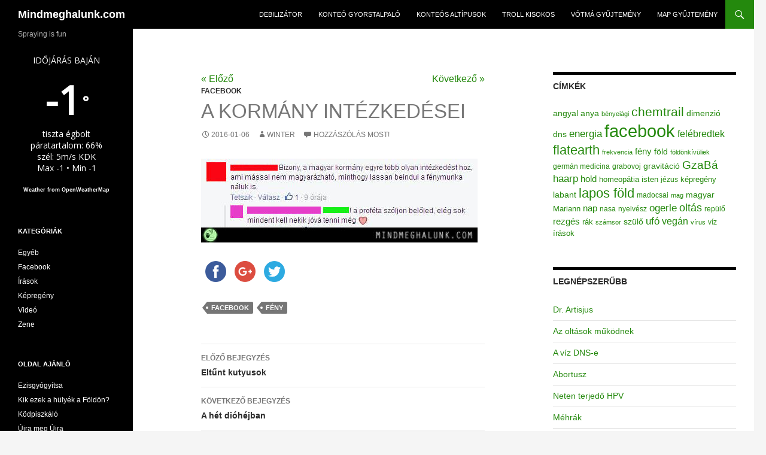

--- FILE ---
content_type: text/html; charset=UTF-8
request_url: https://mindmeghalunk.com/2016/01/06/a-kormany-intezkedesei/
body_size: 9527
content:
<!DOCTYPE html>
<!--[if IE 7]>
<html class="ie ie7" lang="hu">
<![endif]-->
<!--[if IE 8]>
<html class="ie ie8" lang="hu">
<![endif]-->
<!--[if !(IE 7) & !(IE 8)]><!-->
<html lang="hu">
<!--<![endif]-->
<head>
	<meta charset="UTF-8">
	<meta name="viewport" content="width=device-width">
	<meta name="keywords" content="haarp, chemtrail, kemtrél, oltás, vakcina, konteó, összeesküvés elmélet, képregény, mindmeghalunk, grabovoj, számsor, ezoterika" >
	<meta name="description" content="A HAARP, chemtrail, összeesküvés-elmélet hívők, ezoterikusok és oltásellenesek bölcsességeinek gyűjtőhelye.">
	<title>A kormány intézkedései | Mindmeghalunk.com</title>
	<link rel="profile" href="https://gmpg.org/xfn/11">
	<link rel="shortcut icon" href="//mindmeghalunk.com/wp-content/themes/twentyfourteen/favicon.ico" />
	<!--[if lt IE 9]>
	<script src="//mindmeghalunk.com/wp-content/themes/twentyfourteen/js/html5.js"></script>
	<![endif]-->
	<script type="871edce5745e270b2f3c1800-text/javascript">
	  (function(i,s,o,g,r,a,m){i['GoogleAnalyticsObject']=r;i[r]=i[r]||function(){
	  (i[r].q=i[r].q||[]).push(arguments)},i[r].l=1*new Date();a=s.createElement(o),
	  m=s.getElementsByTagName(o)[0];a.async=1;a.src=g;m.parentNode.insertBefore(a,m)
	  })(window,document,'script','//www.google-analytics.com/analytics.js','ga');

	  ga('create', 'UA-54507547-1', 'auto');
	  ga('send', 'pageview');

	</script>
	<script type="871edce5745e270b2f3c1800-text/javascript">(function(d, s, id){
				 var js, fjs = d.getElementsByTagName(s)[0];
				 if (d.getElementById(id)) {return;}
				 js = d.createElement(s); js.id = id;
				 js.src = "//connect.facebook.net/en_US/sdk.js#xfbml=1&version=v2.6";
				 fjs.parentNode.insertBefore(js, fjs);
			   }(document, 'script', 'facebook-jssdk'));</script>
	  <link rel='dns-prefetch' href='//w.sharethis.com' />
<link rel='dns-prefetch' href='//fonts.googleapis.com' />
<link rel='dns-prefetch' href='//s.w.org' />
<link rel="alternate" type="application/rss+xml" title="Mindmeghalunk.com &raquo; hírcsatorna" href="//mindmeghalunk.com/feed/" />
<link rel="alternate" type="application/rss+xml" title="Mindmeghalunk.com &raquo; hozzászólás hírcsatorna" href="//mindmeghalunk.com/comments/feed/" />
<link rel="alternate" type="application/rss+xml" title="Mindmeghalunk.com &raquo; A kormány intézkedései hozzászólás hírcsatorna" href="//mindmeghalunk.com/2016/01/06/a-kormany-intezkedesei/feed/" />
		<script type="871edce5745e270b2f3c1800-text/javascript">
			window._wpemojiSettings = {"baseUrl":"https:\/\/s.w.org\/images\/core\/emoji\/12.0.0-1\/72x72\/","ext":".png","svgUrl":"https:\/\/s.w.org\/images\/core\/emoji\/12.0.0-1\/svg\/","svgExt":".svg","source":{"concatemoji":"http:\/\/mindmeghalunk.com\/wp-includes\/js\/wp-emoji-release.min.js?ver=35d1d544c3cc8e9d3eb6ab1b6dbca153"}};
			!function(e,a,t){var n,r,o,i=a.createElement("canvas"),p=i.getContext&&i.getContext("2d");function s(e,t){var a=String.fromCharCode;p.clearRect(0,0,i.width,i.height),p.fillText(a.apply(this,e),0,0);e=i.toDataURL();return p.clearRect(0,0,i.width,i.height),p.fillText(a.apply(this,t),0,0),e===i.toDataURL()}function c(e){var t=a.createElement("script");t.src=e,t.defer=t.type="text/javascript",a.getElementsByTagName("head")[0].appendChild(t)}for(o=Array("flag","emoji"),t.supports={everything:!0,everythingExceptFlag:!0},r=0;r<o.length;r++)t.supports[o[r]]=function(e){if(!p||!p.fillText)return!1;switch(p.textBaseline="top",p.font="600 32px Arial",e){case"flag":return s([127987,65039,8205,9895,65039],[127987,65039,8203,9895,65039])?!1:!s([55356,56826,55356,56819],[55356,56826,8203,55356,56819])&&!s([55356,57332,56128,56423,56128,56418,56128,56421,56128,56430,56128,56423,56128,56447],[55356,57332,8203,56128,56423,8203,56128,56418,8203,56128,56421,8203,56128,56430,8203,56128,56423,8203,56128,56447]);case"emoji":return!s([55357,56424,55356,57342,8205,55358,56605,8205,55357,56424,55356,57340],[55357,56424,55356,57342,8203,55358,56605,8203,55357,56424,55356,57340])}return!1}(o[r]),t.supports.everything=t.supports.everything&&t.supports[o[r]],"flag"!==o[r]&&(t.supports.everythingExceptFlag=t.supports.everythingExceptFlag&&t.supports[o[r]]);t.supports.everythingExceptFlag=t.supports.everythingExceptFlag&&!t.supports.flag,t.DOMReady=!1,t.readyCallback=function(){t.DOMReady=!0},t.supports.everything||(n=function(){t.readyCallback()},a.addEventListener?(a.addEventListener("DOMContentLoaded",n,!1),e.addEventListener("load",n,!1)):(e.attachEvent("onload",n),a.attachEvent("onreadystatechange",function(){"complete"===a.readyState&&t.readyCallback()})),(n=t.source||{}).concatemoji?c(n.concatemoji):n.wpemoji&&n.twemoji&&(c(n.twemoji),c(n.wpemoji)))}(window,document,window._wpemojiSettings);
		</script>
		<style type="text/css">
img.wp-smiley,
img.emoji {
	display: inline !important;
	border: none !important;
	box-shadow: none !important;
	height: 1em !important;
	width: 1em !important;
	margin: 0 .07em !important;
	vertical-align: -0.1em !important;
	background: none !important;
	padding: 0 !important;
}
</style>
	<link rel='stylesheet' id='wp-block-library-css'  href='//mindmeghalunk.com/wp-includes/css/dist/block-library/style.min.css?ver=35d1d544c3cc8e9d3eb6ab1b6dbca153' type='text/css' media='all' />
<link rel='stylesheet' id='awesome-weather-css'  href='//mindmeghalunk.com/wp-content/plugins/awesome-weather/awesome-weather.css?ver=35d1d544c3cc8e9d3eb6ab1b6dbca153' type='text/css' media='all' />
<style id='awesome-weather-inline-css' type='text/css'>
.awesome-weather-wrap { font-family: 'Open Sans', sans-serif;  font-weight: 400; font-size: 14px; line-height: 14px; } 
</style>
<link rel='stylesheet' id='opensans-googlefont-css'  href='//fonts.googleapis.com/css?family=Open+Sans%3A400%2C300&#038;ver=35d1d544c3cc8e9d3eb6ab1b6dbca153' type='text/css' media='all' />
<link rel='stylesheet' id='wp-lightbox-2.min.css-css'  href='//mindmeghalunk.com/wp-content/plugins/wp-lightbox-2/styles/lightbox.min.css?ver=1.3.4' type='text/css' media='all' />
<link rel='stylesheet' id='genericons-css'  href='//mindmeghalunk.com/wp-content/themes/twentyfourteen/genericons/genericons.css?ver=3.0.3' type='text/css' media='all' />
<link rel='stylesheet' id='twentyfourteen-style-css'  href='//mindmeghalunk.com/wp-content/themes/twentyfourteen/style.css?ver=35d1d544c3cc8e9d3eb6ab1b6dbca153' type='text/css' media='all' />
<!--[if lt IE 9]>
<link rel='stylesheet' id='twentyfourteen-ie-css'  href='//mindmeghalunk.com/wp-content/themes/twentyfourteen/css/ie.css?ver=20131205' type='text/css' media='all' />
<![endif]-->
<script id='st_insights_js' type="871edce5745e270b2f3c1800-text/javascript" src="https://w.sharethis.com/button/st_insights.js?publisher=4d48b7c5-0ae3-43d4-bfbe-3ff8c17a8ae6&#038;product=simpleshare"></script>
<script type="871edce5745e270b2f3c1800-text/javascript" src='//mindmeghalunk.com/wp-includes/js/jquery/jquery.js?ver=1.12.4-wp'></script>
<script type="871edce5745e270b2f3c1800-text/javascript" src='//mindmeghalunk.com/wp-includes/js/jquery/jquery-migrate.min.js?ver=1.4.1'></script>
<link rel='//api.w.org/' href='//mindmeghalunk.com/wp-json/' />
<link rel="EditURI" type="application/rsd+xml" title="RSD" href="//mindmeghalunk.com/xmlrpc.php?rsd" />
<link rel="wlwmanifest" type="application/wlwmanifest+xml" href="//mindmeghalunk.com/wp-includes/wlwmanifest.xml" /> 
<link rel='prev' title='Eltűnt kutyusok' href='//mindmeghalunk.com/2016/01/06/eltunt-kutyusok/' />
<link rel='next' title='A hét dióhéjban' href='//mindmeghalunk.com/2016/01/07/a-het-diohejban/' />

<link rel="canonical" href="//mindmeghalunk.com/2016/01/06/a-kormany-intezkedesei/" />
<link rel='shortlink' href='//mindmeghalunk.com/?p=5673' />
<link rel="alternate" type="application/json+oembed" href="//mindmeghalunk.com/wp-json/oembed/1.0/embed?url=http%3A%2F%2Fmindmeghalunk.com%2F2016%2F01%2F06%2Fa-kormany-intezkedesei%2F" />
<link rel="alternate" type="text/xml+oembed" href="//mindmeghalunk.com/wp-json/oembed/1.0/embed?url=http%3A%2F%2Fmindmeghalunk.com%2F2016%2F01%2F06%2Fa-kormany-intezkedesei%2F&#038;format=xml" />
<script type="871edce5745e270b2f3c1800-text/javascript">
	window._se_plugin_version = '8.1.9';
</script>
</head>

<body class="post-template-default single single-post postid-5673 single-format-standard group-blog masthead-fixed singular">
<div id="page" class="hfeed site">
	
	<header id="masthead" class="site-header" role="banner">
		<div class="header-main">
			<h1 class="site-title"><a href="//mindmeghalunk.com/" rel="home">Mindmeghalunk.com</a></h1>

			<div class="search-toggle">
				<a href="#search-container" class="screen-reader-text">Keresés</a>
			</div>

			<nav id="primary-navigation" class="site-navigation primary-navigation" role="navigation">
				<button class="menu-toggle">Elsődleges menü</button>
				<a class="screen-reader-text skip-link" href="#content">Kilépés a tartalomba</a>
				<div class="menu-test-container"><ul id="menu-test" class="nav-menu"><li id="menu-item-3612" class="menu-item menu-item-type-custom menu-item-object-custom menu-item-3612"><a href="//debilizator.mindmeghalunk.com/">Debilizátor</a></li>
<li id="menu-item-3616" class="menu-item menu-item-type-post_type menu-item-object-page menu-item-3616"><a href="//mindmeghalunk.com/konteo-gyorstalpalo/">Konteó gyorstalpaló</a></li>
<li id="menu-item-3614" class="menu-item menu-item-type-post_type menu-item-object-page menu-item-3614"><a href="//mindmeghalunk.com/altipusok/">Konteós altípusok</a></li>
<li id="menu-item-3615" class="menu-item menu-item-type-post_type menu-item-object-page menu-item-3615"><a href="//mindmeghalunk.com/troll-kisokos/">Troll kisokos</a></li>
<li id="menu-item-3613" class="menu-item menu-item-type-post_type menu-item-object-page menu-item-3613"><a href="//mindmeghalunk.com/votma-gyujtemeny/">Vótmá gyűjtemény</a></li>
<li id="menu-item-8348" class="menu-item menu-item-type-post_type menu-item-object-page menu-item-8348"><a href="//mindmeghalunk.com/map-gyujtemeny/">MAP gyűjtemény</a></li>
</ul></div>			</nav>
		</div>

		<div id="search-container" class="search-box-wrapper hide">
			<div class="search-box">
				<form role="search" method="get" class="search-form" action="//mindmeghalunk.com/">
				<label>
					<span class="screen-reader-text">Keresés:</span>
					<input type="search" class="search-field" placeholder="Keresés&hellip;" value="" name="s" />
				</label>
				<input type="submit" class="search-submit" value="Keresés" />
			</form>			</div>
		</div>
	</header><!-- #masthead -->

	<div id="main" class="site-main">

	<div id="primary" class="content-area">
		<div id="content" class="site-content" role="main">
			
<article id="post-5673" class="post-5673 post type-post status-publish format-standard hentry category-facebook tag-facebook tag-feny">
	
	<header class="entry-header">
		<div class="alignleft"><a href="//mindmeghalunk.com/2016/01/06/eltunt-kutyusok/" rel="prev">« Előző</a></div><div class="alignright"><a href="//mindmeghalunk.com/2016/01/07/a-het-diohejban/" rel="next">Következő »</a></div>		<div class="entry-meta">
				<div class="entry-meta">
			<span class="cat-links"><a href="//mindmeghalunk.com/category/facebook/" rel="category tag">Facebook</a></span>
		</div>
		<h1 class="entry-title">A kormány intézkedései</h1>
		<div class="entry-meta">
			<span class="entry-date"><a href="//mindmeghalunk.com/2016/01/06/a-kormany-intezkedesei/" rel="bookmark"><time class="entry-date" datetime="2016-01-06T21:46:57+01:00">2016-01-06</time></a></span> <span class="byline"><span class="author vcard"><a class="url fn n" href="//mindmeghalunk.com/author/winter/" rel="author">winter</a></span></span>			<span class="comments-link"><a href="//mindmeghalunk.com/2016/01/06/a-kormany-intezkedesei/#respond"><span class="dsq-postid" data-dsqidentifier="5673 //mindmeghalunk.com/?p=5673">Hozzászólás most!</span></a></span>
					</div><!-- .entry-meta -->
	</header><!-- .entry-header -->

		<div class="entry-content">
		<p><a href="//mindmeghalunk.com/wp-content/uploads/2016/01/fenymunka.jpg"  rel="lightbox[5673] attachment wp-att-5674"><img class="alignnone size-full wp-image-5674" src="//mindmeghalunk.com/wp-content/uploads/2016/01/fenymunka.jpg" alt="fenymunka" width="462" height="140" srcset="//mindmeghalunk.com/wp-content/uploads/2016/01/fenymunka.jpg 462w, //mindmeghalunk.com/wp-content/uploads/2016/01/fenymunka-300x91.jpg 300w" sizes="(max-width: 462px) 100vw, 462px" /></a></p>
<!-- Simple Share Buttons Adder (7.3.10) simplesharebuttons.com --><div class="ssba ssba-wrap"><div style="text-align:left"><a data-site="" class="ssba_facebook_share" href="//www.facebook.com/sharer.php?u=mindmeghalunk.com/2016/01/06/a-kormany-intezkedesei/" ><img src="//mindmeghalunk.com/wp-content/plugins/simple-share-buttons-adder/buttons/somacro/facebook.png" title="Facebook" class="ssba ssba-img" alt="Share on Facebook" /></a><a data-site="" class="ssba_google_share" href="//plus.google.com/share?url=//mindmeghalunk.com/2016/01/06/a-kormany-intezkedesei/" ><img src="//mindmeghalunk.com/wp-content/plugins/simple-share-buttons-adder/buttons/somacro/google.png" title="Google+" class="ssba ssba-img" alt="Share on Google+" /></a><a data-site="" class="ssba_twitter_share" href="https://twitter.com/share?url=//mindmeghalunk.com/2016/01/06/a-kormany-intezkedesei/&amp;text=A%20korm%C3%A1ny%20int%C3%A9zked%C3%A9sei%20"><img src="//mindmeghalunk.com/wp-content/plugins/simple-share-buttons-adder/buttons/somacro/twitter.png" title="Twitter" class="ssba ssba-img" alt="Tweet about this on Twitter" /></a></div></div>	</div><!-- .entry-content -->
	
	<footer class="entry-meta"><span class="tag-links"><a href="//mindmeghalunk.com/tag/facebook/" rel="tag">facebook</a><a href="//mindmeghalunk.com/tag/feny/" rel="tag">fény</a></span></footer></article><!-- #post-## -->
	<nav class="navigation post-navigation" role="navigation">
		<h1 class="screen-reader-text">Bejegyzés navigáció</h1>
		<div class="nav-links">
			<a href="//mindmeghalunk.com/2016/01/06/eltunt-kutyusok/" rel="prev"><span class="meta-nav">Előző bejegyzés</span> Eltűnt kutyusok</a><a href="//mindmeghalunk.com/2016/01/07/a-het-diohejban/" rel="next"><span class="meta-nav">Következő bejegyzés</span> A hét dióhéjban</a>		</div><!-- .nav-links -->
	</nav><!-- .navigation -->
	
<div id="disqus_thread"></div>
		</div><!-- #content -->
	</div><!-- #primary -->

<div id="content-sidebar" class="content-sidebar widget-area" role="complementary">
	<aside id="tag_cloud-3" class="widget widget_tag_cloud"><h1 class="widget-title">Címkék</h1><div class="tagcloud"><a href="//mindmeghalunk.com/tag/angyal/" class="tag-cloud-link tag-link-48 tag-link-position-1" style="font-size: 10.871794871795pt;" aria-label="angyal (100 elem)">angyal</a>
<a href="//mindmeghalunk.com/tag/anya/" class="tag-cloud-link tag-link-51 tag-link-position-2" style="font-size: 10.225641025641pt;" aria-label="anya (81 elem)">anya</a>
<a href="//mindmeghalunk.com/tag/benyeiagi/" class="tag-cloud-link tag-link-373 tag-link-position-3" style="font-size: 8pt;" aria-label="bényeiági (39 elem)">bényeiági</a>
<a href="//mindmeghalunk.com/tag/chemtrail/" class="tag-cloud-link tag-link-67 tag-link-position-4" style="font-size: 15.610256410256pt;" aria-label="chemtrail (461 elem)">chemtrail</a>
<a href="//mindmeghalunk.com/tag/dimenzio/" class="tag-cloud-link tag-link-316 tag-link-position-5" style="font-size: 10.65641025641pt;" aria-label="dimenzió (93 elem)">dimenzió</a>
<a href="//mindmeghalunk.com/tag/dns/" class="tag-cloud-link tag-link-176 tag-link-position-6" style="font-size: 10.369230769231pt;" aria-label="dns (84 elem)">dns</a>
<a href="//mindmeghalunk.com/tag/energia/" class="tag-cloud-link tag-link-204 tag-link-position-7" style="font-size: 12.523076923077pt;" aria-label="energia (169 elem)">energia</a>
<a href="//mindmeghalunk.com/tag/facebook/" class="tag-cloud-link tag-link-11 tag-link-position-8" style="font-size: 22pt;" aria-label="facebook (3&nbsp;553 elem)">facebook</a>
<a href="//mindmeghalunk.com/tag/felebredtek/" class="tag-cloud-link tag-link-151 tag-link-position-9" style="font-size: 11.805128205128pt;" aria-label="felébredtek (135 elem)">felébredtek</a>
<a href="//mindmeghalunk.com/tag/flatearth/" class="tag-cloud-link tag-link-965 tag-link-position-10" style="font-size: 16.25641025641pt;" aria-label="flatearth (558 elem)">flatearth</a>
<a href="//mindmeghalunk.com/tag/frekvencia/" class="tag-cloud-link tag-link-183 tag-link-position-11" style="font-size: 8.1435897435897pt;" aria-label="frekvencia (41 elem)">frekvencia</a>
<a href="//mindmeghalunk.com/tag/feny/" class="tag-cloud-link tag-link-243 tag-link-position-12" style="font-size: 11.446153846154pt;" aria-label="fény (119 elem)">fény</a>
<a href="//mindmeghalunk.com/tag/fold/" class="tag-cloud-link tag-link-124 tag-link-position-13" style="font-size: 10.369230769231pt;" aria-label="föld (84 elem)">föld</a>
<a href="//mindmeghalunk.com/tag/foldonkivuliek/" class="tag-cloud-link tag-link-198 tag-link-position-14" style="font-size: 8.2871794871795pt;" aria-label="földönkívüliek (43 elem)">földönkívüliek</a>
<a href="//mindmeghalunk.com/tag/german-medicina/" class="tag-cloud-link tag-link-886 tag-link-position-15" style="font-size: 8.7897435897436pt;" aria-label="germán medicina (50 elem)">germán medicina</a>
<a href="//mindmeghalunk.com/tag/grabovoj/" class="tag-cloud-link tag-link-79 tag-link-position-16" style="font-size: 8.8615384615385pt;" aria-label="grabovoj (51 elem)">grabovoj</a>
<a href="//mindmeghalunk.com/tag/gravitacio/" class="tag-cloud-link tag-link-423 tag-link-position-17" style="font-size: 10.225641025641pt;" aria-label="gravitáció (80 elem)">gravitáció</a>
<a href="//mindmeghalunk.com/tag/gzaba/" class="tag-cloud-link tag-link-153 tag-link-position-18" style="font-size: 14.246153846154pt;" aria-label="GzaBá (295 elem)">GzaBá</a>
<a href="//mindmeghalunk.com/tag/haarp/" class="tag-cloud-link tag-link-35 tag-link-position-19" style="font-size: 12.666666666667pt;" aria-label="haarp (177 elem)">haarp</a>
<a href="//mindmeghalunk.com/tag/hold/" class="tag-cloud-link tag-link-54 tag-link-position-20" style="font-size: 11.589743589744pt;" aria-label="hold (124 elem)">hold</a>
<a href="//mindmeghalunk.com/tag/homeopatia/" class="tag-cloud-link tag-link-52 tag-link-position-21" style="font-size: 9.6512820512821pt;" aria-label="homeopátia (67 elem)">homeopátia</a>
<a href="//mindmeghalunk.com/tag/isten/" class="tag-cloud-link tag-link-289 tag-link-position-22" style="font-size: 9.6512820512821pt;" aria-label="isten (66 elem)">isten</a>
<a href="//mindmeghalunk.com/tag/jezus/" class="tag-cloud-link tag-link-182 tag-link-position-23" style="font-size: 9.1487179487179pt;" aria-label="jézus (57 elem)">jézus</a>
<a href="//mindmeghalunk.com/tag/kepregeny/" class="tag-cloud-link tag-link-9 tag-link-position-24" style="font-size: 9.7230769230769pt;" aria-label="képregény (68 elem)">képregény</a>
<a href="//mindmeghalunk.com/tag/labant/" class="tag-cloud-link tag-link-810 tag-link-position-25" style="font-size: 10.871794871795pt;" aria-label="labant (98 elem)">labant</a>
<a href="//mindmeghalunk.com/tag/lapos-fold/" class="tag-cloud-link tag-link-1012 tag-link-position-26" style="font-size: 16.25641025641pt;" aria-label="lapos föld (561 elem)">lapos föld</a>
<a href="//mindmeghalunk.com/tag/madocsai/" class="tag-cloud-link tag-link-30 tag-link-position-27" style="font-size: 9.1487179487179pt;" aria-label="madocsai (57 elem)">madocsai</a>
<a href="//mindmeghalunk.com/tag/mag/" class="tag-cloud-link tag-link-96 tag-link-position-28" style="font-size: 8.5025641025641pt;" aria-label="mag (46 elem)">mag</a>
<a href="//mindmeghalunk.com/tag/magyar/" class="tag-cloud-link tag-link-85 tag-link-position-29" style="font-size: 10.584615384615pt;" aria-label="magyar (91 elem)">magyar</a>
<a href="//mindmeghalunk.com/tag/mariann/" class="tag-cloud-link tag-link-220 tag-link-position-30" style="font-size: 9.7948717948718pt;" aria-label="Mariann (69 elem)">Mariann</a>
<a href="//mindmeghalunk.com/tag/nap/" class="tag-cloud-link tag-link-77 tag-link-position-31" style="font-size: 11.446153846154pt;" aria-label="nap (118 elem)">nap</a>
<a href="//mindmeghalunk.com/tag/nasa/" class="tag-cloud-link tag-link-72 tag-link-position-32" style="font-size: 9.2923076923077pt;" aria-label="nasa (59 elem)">nasa</a>
<a href="//mindmeghalunk.com/tag/nyelvesz/" class="tag-cloud-link tag-link-356 tag-link-position-33" style="font-size: 9.3641025641026pt;" aria-label="nyelvész (61 elem)">nyelvész</a>
<a href="//mindmeghalunk.com/tag/ogerle/" class="tag-cloud-link tag-link-14 tag-link-position-34" style="font-size: 12.523076923077pt;" aria-label="ogerle (167 elem)">ogerle</a>
<a href="//mindmeghalunk.com/tag/oltas/" class="tag-cloud-link tag-link-142 tag-link-position-35" style="font-size: 13.528205128205pt;" aria-label="oltás (236 elem)">oltás</a>
<a href="//mindmeghalunk.com/tag/repulo/" class="tag-cloud-link tag-link-148 tag-link-position-36" style="font-size: 8.8615384615385pt;" aria-label="repülő (51 elem)">repülő</a>
<a href="//mindmeghalunk.com/tag/rezges/" class="tag-cloud-link tag-link-71 tag-link-position-37" style="font-size: 11.517948717949pt;" aria-label="rezgés (123 elem)">rezgés</a>
<a href="//mindmeghalunk.com/tag/rak/" class="tag-cloud-link tag-link-98 tag-link-position-38" style="font-size: 9.6512820512821pt;" aria-label="rák (66 elem)">rák</a>
<a href="//mindmeghalunk.com/tag/szamsor/" class="tag-cloud-link tag-link-63 tag-link-position-39" style="font-size: 8pt;" aria-label="számsor (39 elem)">számsor</a>
<a href="//mindmeghalunk.com/tag/szulo/" class="tag-cloud-link tag-link-684 tag-link-position-40" style="font-size: 10.297435897436pt;" aria-label="szülő (83 elem)">szülő</a>
<a href="//mindmeghalunk.com/tag/ufo/" class="tag-cloud-link tag-link-59 tag-link-position-41" style="font-size: 12.523076923077pt;" aria-label="ufó (169 elem)">ufó</a>
<a href="//mindmeghalunk.com/tag/vegan/" class="tag-cloud-link tag-link-874 tag-link-position-42" style="font-size: 11.733333333333pt;" aria-label="vegán (132 elem)">vegán</a>
<a href="//mindmeghalunk.com/tag/virus/" class="tag-cloud-link tag-link-241 tag-link-position-43" style="font-size: 8.4307692307692pt;" aria-label="vírus (45 elem)">vírus</a>
<a href="//mindmeghalunk.com/tag/viz/" class="tag-cloud-link tag-link-111 tag-link-position-44" style="font-size: 9.3641025641026pt;" aria-label="víz (61 elem)">víz</a>
<a href="//mindmeghalunk.com/tag/irasok/" class="tag-cloud-link tag-link-27 tag-link-position-45" style="font-size: 9.5076923076923pt;" aria-label="írások (64 elem)">írások</a></div>
</aside><aside id="text-4" class="widget widget_text">			<div class="textwidget"><div class="fb-like-box" data-href="https://www.facebook.com/mindmeghalunk" data-width="300" data-colorscheme="light" data-show-faces="true" data-header="true" data-stream="false" data-show-border="true"></div></div>
		</aside><aside id="text-3" class="widget widget_text">			<div class="textwidget"><script async src="//pagead2.googlesyndication.com/pagead/js/adsbygoogle.js" type="871edce5745e270b2f3c1800-text/javascript"></script>
<!-- right/resp -->
<ins class="adsbygoogle"
     style="display:block"
     data-ad-client="ca-pub-8268149551379208"
     data-ad-slot="7255840173"
     data-ad-format="auto"></ins>
<script type="871edce5745e270b2f3c1800-text/javascript">
(adsbygoogle = window.adsbygoogle || []).push({});
</script></div>
		</aside><aside id="nav_menu-2" class="widget widget_nav_menu"><h1 class="widget-title">Legnépszerűbb</h1><div class="menu-top-posts-container"><ul id="menu-top-posts" class="menu"><li id="menu-item-7258" class="menu-item menu-item-type-post_type menu-item-object-post menu-item-7258"><a href="//mindmeghalunk.com/2016/04/19/dr-artisjus/">Dr. Artisjus</a></li>
<li id="menu-item-5649" class="menu-item menu-item-type-post_type menu-item-object-post menu-item-5649"><a href="//mindmeghalunk.com/2015/01/22/az-oltasok-mukodnek/">Az oltások működnek</a></li>
<li id="menu-item-5651" class="menu-item menu-item-type-post_type menu-item-object-post menu-item-5651"><a href="//mindmeghalunk.com/2015/02/02/a-viz-dns-e/">A víz DNS-e</a></li>
<li id="menu-item-5830" class="menu-item menu-item-type-post_type menu-item-object-post menu-item-5830"><a href="//mindmeghalunk.com/2015/01/06/abortusz/">Abortusz</a></li>
<li id="menu-item-5743" class="menu-item menu-item-type-post_type menu-item-object-post menu-item-5743"><a href="//mindmeghalunk.com/2015/04/18/neten-terjedo-hpv/">Neten terjedő HPV</a></li>
<li id="menu-item-5652" class="menu-item menu-item-type-post_type menu-item-object-post menu-item-5652"><a href="//mindmeghalunk.com/2015/03/26/mehrak/">Méhrák</a></li>
<li id="menu-item-5650" class="menu-item menu-item-type-post_type menu-item-object-post menu-item-5650"><a href="//mindmeghalunk.com/2015/03/06/ertekezes-a-viz-dns-erol/">Értekezés a víz DNS-éről</a></li>
<li id="menu-item-5654" class="menu-item menu-item-type-post_type menu-item-object-post menu-item-5654"><a href="//mindmeghalunk.com/2014/12/28/valtoaramu-ip-cim/">Váltóáramú IP-cím</a></li>
<li id="menu-item-5655" class="menu-item menu-item-type-post_type menu-item-object-post menu-item-5655"><a href="//mindmeghalunk.com/2015/07/19/az-anyos-budos-szelleme/">Az anyós büdös szelleme</a></li>
<li id="menu-item-5656" class="menu-item menu-item-type-post_type menu-item-object-post menu-item-5656"><a href="//mindmeghalunk.com/2015/02/17/kodok-cicakra/">Kódok cicákra</a></li>
<li id="menu-item-5657" class="menu-item menu-item-type-post_type menu-item-object-post menu-item-5657"><a href="//mindmeghalunk.com/2015/02/11/795/">Az összeesküvésekről</a></li>
</ul></div></aside></div><!-- #content-sidebar -->
<div id="secondary">
		<h2 class="site-description">Spraying is fun</h2>
	
	
		<div id="primary-sidebar" class="primary-sidebar widget-area" role="complementary">
		<aside id="awesomeweatherwidget-3" class="widget widget_awesomeweatherwidget"><div id="awesome-weather-baja" class="awesome-weather-wrap awecf awe_tall awe_custom awe_with_stats awe-code-800 awe-desc-tiszta-egbolt" style=" color: #ffffff;  background-color: #000000; "><div class="awesome-weather-header">Időjárás Baján</div><div class="awesome-weather-current-temp"><strong>-1<sup>&deg;</sup></strong></div><!-- /.awesome-weather-current-temp --><div class="awesome-weather-todays-stats"><div class="awe_desc">tiszta égbolt</div><div class="awe_humidty">páratartalom: 66%</div><div class="awe_wind">szél: 5m/s KDK</div><div class="awe_highlow">Max -1 &bull; Min -1</div></div><!-- /.awesome-weather-todays-stats --><div class="awesome-weather-attribution">Weather from OpenWeatherMap</div></div> <!-- /.awesome-weather-wrap --></aside><aside id="categories-2" class="widget widget_categories"><h1 class="widget-title">Kategóriák</h1>		<ul>
				<li class="cat-item cat-item-1"><a href="//mindmeghalunk.com/category/egyeb/">Egyéb</a>
</li>
	<li class="cat-item cat-item-36"><a href="//mindmeghalunk.com/category/facebook/">Facebook</a>
</li>
	<li class="cat-item cat-item-26"><a href="//mindmeghalunk.com/category/irasok/">Írások</a>
</li>
	<li class="cat-item cat-item-4"><a href="//mindmeghalunk.com/category/kepregeny/">Képregény</a>
</li>
	<li class="cat-item cat-item-24"><a href="//mindmeghalunk.com/category/video/">Videó</a>
</li>
	<li class="cat-item cat-item-20"><a href="//mindmeghalunk.com/category/zene/">Zene</a>
</li>
		</ul>
			</aside><aside id="nav_menu-3" class="widget widget_nav_menu"><h1 class="widget-title">Oldal ajánló</h1><div class="menu-linkek-container"><ul id="menu-linkek" class="menu"><li id="menu-item-6276" class="menu-item menu-item-type-custom menu-item-object-custom menu-item-6276"><a href="https://rakgyogyitok.wordpress.com/">Ezisgyógyítsa</a></li>
<li id="menu-item-11602" class="menu-item menu-item-type-custom menu-item-object-custom menu-item-11602"><a href="http://kikezekahulyek.wikia.com/wiki/Kik_ezek_a_h%C3%BCly%C3%A9k_a_F%C3%B6ld%C3%B6n%3F_Wikia">Kik ezek a hülyék a Földön?</a></li>
<li id="menu-item-6297" class="menu-item menu-item-type-custom menu-item-object-custom menu-item-6297"><a href="http://kodpiszkalo.blog.hu/">Ködpiszkáló</a></li>
<li id="menu-item-6277" class="menu-item menu-item-type-custom menu-item-object-custom menu-item-6277"><a href="http://ujramegujra.blog.hu/">Újra meg Újra</a></li>
</ul></div></aside><aside id="archives-2" class="widget widget_archive"><h1 class="widget-title">Archívum</h1>		<ul>
				<li><a href='//mindmeghalunk.com/2026/01/'>2026 január</a></li>
	<li><a href='//mindmeghalunk.com/2023/02/'>2023 február</a></li>
	<li><a href='//mindmeghalunk.com/2023/01/'>2023 január</a></li>
	<li><a href='//mindmeghalunk.com/2022/04/'>2022 április</a></li>
	<li><a href='//mindmeghalunk.com/2022/03/'>2022 március</a></li>
	<li><a href='//mindmeghalunk.com/2022/02/'>2022 február</a></li>
	<li><a href='//mindmeghalunk.com/2022/01/'>2022 január</a></li>
	<li><a href='//mindmeghalunk.com/2021/12/'>2021 december</a></li>
	<li><a href='//mindmeghalunk.com/2021/11/'>2021 november</a></li>
	<li><a href='//mindmeghalunk.com/2021/09/'>2021 szeptember</a></li>
	<li><a href='//mindmeghalunk.com/2021/08/'>2021 augusztus</a></li>
	<li><a href='//mindmeghalunk.com/2021/07/'>2021 július</a></li>
	<li><a href='//mindmeghalunk.com/2021/03/'>2021 március</a></li>
	<li><a href='//mindmeghalunk.com/2021/01/'>2021 január</a></li>
	<li><a href='//mindmeghalunk.com/2020/11/'>2020 november</a></li>
	<li><a href='//mindmeghalunk.com/2020/09/'>2020 szeptember</a></li>
	<li><a href='//mindmeghalunk.com/2020/08/'>2020 augusztus</a></li>
	<li><a href='//mindmeghalunk.com/2020/07/'>2020 július</a></li>
	<li><a href='//mindmeghalunk.com/2020/06/'>2020 június</a></li>
	<li><a href='//mindmeghalunk.com/2020/05/'>2020 május</a></li>
	<li><a href='//mindmeghalunk.com/2020/04/'>2020 április</a></li>
	<li><a href='//mindmeghalunk.com/2020/03/'>2020 március</a></li>
	<li><a href='//mindmeghalunk.com/2020/02/'>2020 február</a></li>
	<li><a href='//mindmeghalunk.com/2020/01/'>2020 január</a></li>
	<li><a href='//mindmeghalunk.com/2019/04/'>2019 április</a></li>
	<li><a href='//mindmeghalunk.com/2018/12/'>2018 december</a></li>
	<li><a href='//mindmeghalunk.com/2018/11/'>2018 november</a></li>
	<li><a href='//mindmeghalunk.com/2018/09/'>2018 szeptember</a></li>
	<li><a href='//mindmeghalunk.com/2018/08/'>2018 augusztus</a></li>
	<li><a href='//mindmeghalunk.com/2018/07/'>2018 július</a></li>
	<li><a href='//mindmeghalunk.com/2018/06/'>2018 június</a></li>
	<li><a href='//mindmeghalunk.com/2018/05/'>2018 május</a></li>
	<li><a href='//mindmeghalunk.com/2018/04/'>2018 április</a></li>
	<li><a href='//mindmeghalunk.com/2018/03/'>2018 március</a></li>
	<li><a href='//mindmeghalunk.com/2018/02/'>2018 február</a></li>
	<li><a href='//mindmeghalunk.com/2018/01/'>2018 január</a></li>
	<li><a href='//mindmeghalunk.com/2017/12/'>2017 december</a></li>
	<li><a href='//mindmeghalunk.com/2017/11/'>2017 november</a></li>
	<li><a href='//mindmeghalunk.com/2017/10/'>2017 október</a></li>
	<li><a href='//mindmeghalunk.com/2017/09/'>2017 szeptember</a></li>
	<li><a href='//mindmeghalunk.com/2017/08/'>2017 augusztus</a></li>
	<li><a href='//mindmeghalunk.com/2017/07/'>2017 július</a></li>
	<li><a href='//mindmeghalunk.com/2017/06/'>2017 június</a></li>
	<li><a href='//mindmeghalunk.com/2017/05/'>2017 május</a></li>
	<li><a href='//mindmeghalunk.com/2017/04/'>2017 április</a></li>
	<li><a href='//mindmeghalunk.com/2017/03/'>2017 március</a></li>
	<li><a href='//mindmeghalunk.com/2017/02/'>2017 február</a></li>
	<li><a href='//mindmeghalunk.com/2017/01/'>2017 január</a></li>
	<li><a href='//mindmeghalunk.com/2016/12/'>2016 december</a></li>
	<li><a href='//mindmeghalunk.com/2016/11/'>2016 november</a></li>
	<li><a href='//mindmeghalunk.com/2016/10/'>2016 október</a></li>
	<li><a href='//mindmeghalunk.com/2016/09/'>2016 szeptember</a></li>
	<li><a href='//mindmeghalunk.com/2016/08/'>2016 augusztus</a></li>
	<li><a href='//mindmeghalunk.com/2016/07/'>2016 július</a></li>
	<li><a href='//mindmeghalunk.com/2016/06/'>2016 június</a></li>
	<li><a href='//mindmeghalunk.com/2016/05/'>2016 május</a></li>
	<li><a href='//mindmeghalunk.com/2016/04/'>2016 április</a></li>
	<li><a href='//mindmeghalunk.com/2016/03/'>2016 március</a></li>
	<li><a href='//mindmeghalunk.com/2016/02/'>2016 február</a></li>
	<li><a href='//mindmeghalunk.com/2016/01/'>2016 január</a></li>
	<li><a href='//mindmeghalunk.com/2015/12/'>2015 december</a></li>
	<li><a href='//mindmeghalunk.com/2015/11/'>2015 november</a></li>
	<li><a href='//mindmeghalunk.com/2015/10/'>2015 október</a></li>
	<li><a href='//mindmeghalunk.com/2015/09/'>2015 szeptember</a></li>
	<li><a href='//mindmeghalunk.com/2015/08/'>2015 augusztus</a></li>
	<li><a href='//mindmeghalunk.com/2015/07/'>2015 július</a></li>
	<li><a href='//mindmeghalunk.com/2015/06/'>2015 június</a></li>
	<li><a href='//mindmeghalunk.com/2015/05/'>2015 május</a></li>
	<li><a href='//mindmeghalunk.com/2015/04/'>2015 április</a></li>
	<li><a href='//mindmeghalunk.com/2015/03/'>2015 március</a></li>
	<li><a href='//mindmeghalunk.com/2015/02/'>2015 február</a></li>
	<li><a href='//mindmeghalunk.com/2015/01/'>2015 január</a></li>
	<li><a href='//mindmeghalunk.com/2014/12/'>2014 december</a></li>
		</ul>
			</aside>	</div><!-- #primary-sidebar -->
	</div><!-- #secondary -->

		</div><!-- #main -->

		<footer id="colophon" class="site-footer" role="contentinfo">

			
			<div class="site-info">
				Mindmeghalunk.com - Sponsored by Illuminati & HH | <a href="/cdn-cgi/l/email-protection#b0d3d1c0c4d1d9def0ddd9ded4ddd5d7d8d1dcc5dedb9ed3dfdd">Contact</a>
			</div><!-- .site-info -->
		</footer><!-- #colophon -->
	</div><!-- #page -->

	<link rel='stylesheet' id='simple-share-buttons-adder-ssba-css'  href='//mindmeghalunk.com/wp-content/plugins/simple-share-buttons-adder/css/ssba.css?ver=35d1d544c3cc8e9d3eb6ab1b6dbca153' type='text/css' media='all' />
<style id='simple-share-buttons-adder-ssba-inline-css' type='text/css'>
	.ssba {
									
									
									
									
								}
								.ssba img
								{
									width: 35px !important;
									padding: 7px;
									border:  0;
									box-shadow: none !important;
									display: inline !important;
									vertical-align: middle;
									box-sizing: unset;
								}
								
								.ssba .fb-save
								{
								padding: 7px;
								line-height: 30px;
								}
								.ssba, .ssba a
								{
									text-decoration:none;
									background: none;
									
									
									
									font-weight: bold;
								}
								
</style>
<script data-cfasync="false" src="/cdn-cgi/scripts/5c5dd728/cloudflare-static/email-decode.min.js"></script><script type="871edce5745e270b2f3c1800-text/javascript">
/* <![CDATA[ */
var countVars = {"disqusShortname":"https-mindmeghalunk-com"};
/* ]]> */
</script>
<script type="871edce5745e270b2f3c1800-text/javascript" src='//mindmeghalunk.com/wp-content/plugins/disqus-comment-system/public/js/comment_count.js?ver=3.0.17'></script>
<script type="871edce5745e270b2f3c1800-text/javascript">
/* <![CDATA[ */
var embedVars = {"disqusConfig":{"integration":"wordpress 3.0.17"},"disqusIdentifier":"5673 http:\/\/mindmeghalunk.com\/?p=5673","disqusShortname":"https-mindmeghalunk-com","disqusTitle":"A korm\u00e1ny int\u00e9zked\u00e9sei","disqusUrl":"http:\/\/mindmeghalunk.com\/2016\/01\/06\/a-kormany-intezkedesei\/","postId":"5673"};
/* ]]> */
</script>
<script type="871edce5745e270b2f3c1800-text/javascript" src='//mindmeghalunk.com/wp-content/plugins/disqus-comment-system/public/js/comment_embed.js?ver=3.0.17'></script>
<script type="871edce5745e270b2f3c1800-text/javascript" src='//mindmeghalunk.com/wp-content/plugins/simple-share-buttons-adder/js/ssba.js?ver=35d1d544c3cc8e9d3eb6ab1b6dbca153'></script>
<script type="871edce5745e270b2f3c1800-text/javascript">
Main.boot( [] );
</script>
<script type="871edce5745e270b2f3c1800-text/javascript">
/* <![CDATA[ */
var JQLBSettings = {"fitToScreen":"1","resizeSpeed":"400","displayDownloadLink":"0","navbarOnTop":"0","loopImages":"","resizeCenter":"","marginSize":"0","linkTarget":"_self","help":"","prevLinkTitle":"previous image","nextLinkTitle":"next image","prevLinkText":"\u00ab Previous","nextLinkText":"Next \u00bb","closeTitle":"close image gallery","image":"Image ","of":" of ","download":"Download","jqlb_overlay_opacity":"80","jqlb_overlay_color":"#000000","jqlb_overlay_close":"1","jqlb_border_width":"10","jqlb_border_color":"#ffffff","jqlb_border_radius":"0","jqlb_image_info_background_transparency":"100","jqlb_image_info_bg_color":"#ffffff","jqlb_image_info_text_color":"#000000","jqlb_image_info_text_fontsize":"10","jqlb_show_text_for_image":"1","jqlb_next_image_title":"next image","jqlb_previous_image_title":"previous image","jqlb_next_button_image":"http:\/\/mindmeghalunk.com\/wp-content\/plugins\/wp-lightbox-2\/styles\/images\/next.gif","jqlb_previous_button_image":"http:\/\/mindmeghalunk.com\/wp-content\/plugins\/wp-lightbox-2\/styles\/images\/prev.gif","jqlb_maximum_width":"","jqlb_maximum_height":"","jqlb_show_close_button":"1","jqlb_close_image_title":"close image gallery","jqlb_close_image_max_heght":"22","jqlb_image_for_close_lightbox":"http:\/\/mindmeghalunk.com\/wp-content\/plugins\/wp-lightbox-2\/styles\/images\/closelabel.gif","jqlb_keyboard_navigation":"1","jqlb_popup_size_fix":"0"};
/* ]]> */
</script>
<script type="871edce5745e270b2f3c1800-text/javascript" src='//mindmeghalunk.com/wp-content/plugins/wp-lightbox-2/wp-lightbox-2.min.js?ver=1.3.4.1'></script>
<script type="871edce5745e270b2f3c1800-text/javascript" src='//mindmeghalunk.com/wp-includes/js/comment-reply.min.js?ver=35d1d544c3cc8e9d3eb6ab1b6dbca153'></script>
<script type="871edce5745e270b2f3c1800-text/javascript" src='//mindmeghalunk.com/wp-content/themes/twentyfourteen/js/functions.js?ver=20140616'></script>
<script type="871edce5745e270b2f3c1800-text/javascript" src='//mindmeghalunk.com/wp-includes/js/wp-embed.min.js?ver=35d1d544c3cc8e9d3eb6ab1b6dbca153'></script>
<script src="/cdn-cgi/scripts/7d0fa10a/cloudflare-static/rocket-loader.min.js" data-cf-settings="871edce5745e270b2f3c1800-|49" defer></script><script defer src="https://static.cloudflareinsights.com/beacon.min.js/vcd15cbe7772f49c399c6a5babf22c1241717689176015" integrity="sha512-ZpsOmlRQV6y907TI0dKBHq9Md29nnaEIPlkf84rnaERnq6zvWvPUqr2ft8M1aS28oN72PdrCzSjY4U6VaAw1EQ==" data-cf-beacon='{"version":"2024.11.0","token":"be62292e841a4207abedc12ae3e27b6a","r":1,"server_timing":{"name":{"cfCacheStatus":true,"cfEdge":true,"cfExtPri":true,"cfL4":true,"cfOrigin":true,"cfSpeedBrain":true},"location_startswith":null}}' crossorigin="anonymous"></script>
</body>
</html>
<!-- Dynamic page generated in 0.089 seconds. -->
<!-- Cached page generated by WP-Super-Cache on 2026-01-18 09:51:33 -->

<!-- Compression = gzip -->